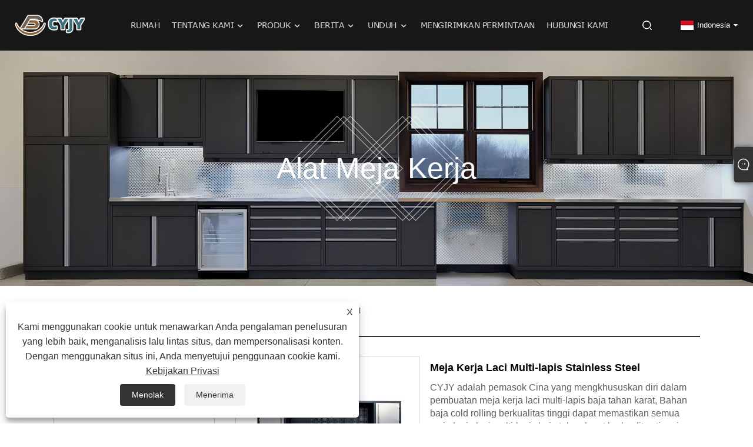

--- FILE ---
content_type: text/html; charset=utf-8
request_url: https://id.chrecary.com/stainless-steel-multi-layer-drawer-workbench.html
body_size: 12295
content:

<!DOCTYPE html>
<html xmlns="https://www.w3.org/1999/xhtml" lang="id">
<head>
    <meta http-equiv="Content-Type" content="text/html; charset=utf-8">
    <meta name="viewport" content="width=device-width, initial-scale=1, minimum-scale=1, maximum-scale=1">
    
<title>Pemasok Meja Kerja Laci Multi-lapis Stainless Steel Cina, Produsen - Harga Pabrik Langsung - CYJY</title>
<meta name="keywords" content="Meja Kerja Laci Multi-lapis Stainless Steel, Cina, Produsen, Pemasok, Pabrik, Disesuaikan, Terbaru, Berkualitas" />
<meta name="description" content="Sebagai produsen dan pemasok Meja Kerja Laci Multi-lapis Stainless Steel China profesional, Kami mendukung layanan yang disesuaikan. Selamat datang untuk membeli meja kerja laci multi-lapis stainless steel terbaru dan berkualitas tinggi dari pabrik kami." />
<link rel="shortcut icon" href="/upload/7166/20230616094604365563.ico" type="image/x-icon" />
<!-- Google tag (gtag.js) -->
<script async src="https://www.googletagmanager.com/gtag/js?id=G-ED1RNRPCPY"></script>
<script>
  window.dataLayer = window.dataLayer || [];
  function gtag(){dataLayer.push(arguments);}
  gtag('js', new Date());
gtag('config', 'AW-11265402527');
  gtag('config', 'G-ED1RNRPCPY');
</script>
<link rel="dns-prefetch" href="https://style.trade-cloud.com.cn" />
<link rel="dns-prefetch" href="https://i.trade-cloud.com.cn" />
    <meta name="robots" content="index,follow">
    <meta name="distribution" content="Global" />
    <meta name="googlebot" content="all" />
    <meta property="og:type" content="product" />
    <meta property="og:site_name" content="Qingdao Chrecary Perdagangan Internasional Co, Ltd.">
    <meta property="og:image" content="https://id.chrecary.com/upload/7166/stainless-steel-multi-layer-drawer-workbench_24496.jpg" />
    <meta property="og:url" content="https://id.chrecary.com/stainless-steel-multi-layer-drawer-workbench.html" />
    <meta property="og:title" content="Meja Kerja Laci Multi-lapis Stainless Steel" />
    <meta property="og:description" content="Sebagai produsen dan pemasok Meja Kerja Laci Multi-lapis Stainless Steel China profesional, Kami mendukung layanan yang disesuaikan. Selamat datang untuk membeli meja kerja laci multi-lapis stainless steel terbaru dan berkualitas tinggi dari pabrik kami." />
    
    <link href="https://id.chrecary.com/stainless-steel-multi-layer-drawer-workbench.html" rel="canonical" />
    <link type="text/css" rel="stylesheet" href="/css/owl.carousel.min.css" />
    <link type="text/css" rel="stylesheet" href="/css/owl.theme.default.min.css" />
    <script type="application/ld+json">[
  {
    "@context": "https://schema.org/",
    "@type": "BreadcrumbList",
    "ItemListElement": [
      {
        "@type": "ListItem",
        "Name": "Rumah",
        "Position": 1,
        "Item": "https://id.chrecary.com/"
      },
      {
        "@type": "ListItem",
        "Name": "Produk",
        "Position": 2,
        "Item": "https://id.chrecary.com/products.html"
      },
      {
        "@type": "ListItem",
        "Name": "Alat Meja Kerja",
        "Position": 3,
        "Item": "https://id.chrecary.com/tool-workbench"
      },
      {
        "@type": "ListItem",
        "Name": "Meja Kerja Laci Multi-lapis Stainless Steel",
        "Position": 4,
        "Item": "https://id.chrecary.com/stainless-steel-multi-layer-drawer-workbench.html"
      }
    ]
  },
  {
    "@context": "http://schema.org",
    "@type": "Product",
    "@id": "https://id.chrecary.com/stainless-steel-multi-layer-drawer-workbench.html",
    "Name": "Meja Kerja Laci Multi-lapis Stainless Steel",
    "Image": [
      "https://id.chrecary.com/upload/7166/40-drawer-heavy-duty-workbench-china-1--1338252.jpg",
      "https://id.chrecary.com/upload/7166/40-drawer-heavy-duty-workbench-1--2762135.jpg",
      "https://id.chrecary.com/upload/7166/1684587102440-1--3311950.jpg",
      "https://id.chrecary.com/upload/7166/china-40-drawer-heavy-duty-workbench-1--4465710.jpg"
    ],
    "Description": "Sebagai produsen dan pemasok Meja Kerja Laci Multi-lapis Stainless Steel China profesional, Kami mendukung layanan yang disesuaikan. Selamat datang untuk membeli meja kerja laci multi-lapis stainless steel terbaru dan berkualitas tinggi dari pabrik kami.",
    "Offers": {
      "@type": "AggregateOffer",
      "OfferCount": 1,
      "PriceCurrency": "USD",
      "LowPrice": 0.0,
      "HighPrice": 0.0,
      "Price": 0.0
    }
  }
]</script>
    <link rel="alternate" hreflang="en"  href="https://www.chrecary.com/stainless-steel-multi-layer-drawer-workbench.html"/>
<link rel="alternate" hreflang="es"  href="https://es.chrecary.com/stainless-steel-multi-layer-drawer-workbench.html"/>
<link rel="alternate" hreflang="pt"  href="https://pt.chrecary.com/stainless-steel-multi-layer-drawer-workbench.html"/>
<link rel="alternate" hreflang="ru"  href="https://ru.chrecary.com/stainless-steel-multi-layer-drawer-workbench.html"/>
<link rel="alternate" hreflang="fr"  href="https://fr.chrecary.com/stainless-steel-multi-layer-drawer-workbench.html"/>
<link rel="alternate" hreflang="ja"  href="https://ja.chrecary.com/stainless-steel-multi-layer-drawer-workbench.html"/>
<link rel="alternate" hreflang="de"  href="https://de.chrecary.com/stainless-steel-multi-layer-drawer-workbench.html"/>
<link rel="alternate" hreflang="vi"  href="https://vi.chrecary.com/stainless-steel-multi-layer-drawer-workbench.html"/>
<link rel="alternate" hreflang="it"  href="https://it.chrecary.com/stainless-steel-multi-layer-drawer-workbench.html"/>
<link rel="alternate" hreflang="nl"  href="https://nl.chrecary.com/stainless-steel-multi-layer-drawer-workbench.html"/>
<link rel="alternate" hreflang="th"  href="https://th.chrecary.com/stainless-steel-multi-layer-drawer-workbench.html"/>
<link rel="alternate" hreflang="pl"  href="https://pl.chrecary.com/stainless-steel-multi-layer-drawer-workbench.html"/>
<link rel="alternate" hreflang="ko"  href="https://ko.chrecary.com/stainless-steel-multi-layer-drawer-workbench.html"/>
<link rel="alternate" hreflang="sv"  href="https://sv.chrecary.com/stainless-steel-multi-layer-drawer-workbench.html"/>
<link rel="alternate" hreflang="hu"  href="https://hu.chrecary.com/stainless-steel-multi-layer-drawer-workbench.html"/>
<link rel="alternate" hreflang="ms"  href="https://ms.chrecary.com/stainless-steel-multi-layer-drawer-workbench.html"/>
<link rel="alternate" hreflang="bn"  href="https://bn.chrecary.com/stainless-steel-multi-layer-drawer-workbench.html"/>
<link rel="alternate" hreflang="da"  href="https://da.chrecary.com/stainless-steel-multi-layer-drawer-workbench.html"/>
<link rel="alternate" hreflang="fi"  href="https://fi.chrecary.com/stainless-steel-multi-layer-drawer-workbench.html"/>
<link rel="alternate" hreflang="hi"  href="https://hi.chrecary.com/stainless-steel-multi-layer-drawer-workbench.html"/>
<link rel="alternate" hreflang="tl"  href="https://tl.chrecary.com/stainless-steel-multi-layer-drawer-workbench.html"/>
<link rel="alternate" hreflang="tr"  href="https://tr.chrecary.com/stainless-steel-multi-layer-drawer-workbench.html"/>
<link rel="alternate" hreflang="ga"  href="https://ga.chrecary.com/stainless-steel-multi-layer-drawer-workbench.html"/>
<link rel="alternate" hreflang="ar"  href="https://ar.chrecary.com/stainless-steel-multi-layer-drawer-workbench.html"/>
<link rel="alternate" hreflang="id"  href="https://id.chrecary.com/stainless-steel-multi-layer-drawer-workbench.html"/>
<link rel="alternate" hreflang="no"  href="https://no.chrecary.com/stainless-steel-multi-layer-drawer-workbench.html"/>
<link rel="alternate" hreflang="ur"  href="https://ur.chrecary.com/stainless-steel-multi-layer-drawer-workbench.html"/>
<link rel="alternate" hreflang="cs"  href="https://cs.chrecary.com/stainless-steel-multi-layer-drawer-workbench.html"/>
<link rel="alternate" hreflang="el"  href="https://el.chrecary.com/stainless-steel-multi-layer-drawer-workbench.html"/>
<link rel="alternate" hreflang="uk"  href="https://uk.chrecary.com/stainless-steel-multi-layer-drawer-workbench.html"/>
<link rel="alternate" hreflang="jv"  href="https://jw.chrecary.com/stainless-steel-multi-layer-drawer-workbench.html"/>
<link rel="alternate" hreflang="fa"  href="https://fa.chrecary.com/stainless-steel-multi-layer-drawer-workbench.html"/>
<link rel="alternate" hreflang="ta"  href="https://ta.chrecary.com/stainless-steel-multi-layer-drawer-workbench.html"/>
<link rel="alternate" hreflang="te"  href="https://te.chrecary.com/stainless-steel-multi-layer-drawer-workbench.html"/>
<link rel="alternate" hreflang="ne"  href="https://ne.chrecary.com/stainless-steel-multi-layer-drawer-workbench.html"/>
<link rel="alternate" hreflang="my"  href="https://my.chrecary.com/stainless-steel-multi-layer-drawer-workbench.html"/>
<link rel="alternate" hreflang="bg"  href="https://bg.chrecary.com/stainless-steel-multi-layer-drawer-workbench.html"/>
<link rel="alternate" hreflang="lo"  href="https://lo.chrecary.com/stainless-steel-multi-layer-drawer-workbench.html"/>
<link rel="alternate" hreflang="la"  href="https://la.chrecary.com/stainless-steel-multi-layer-drawer-workbench.html"/>
<link rel="alternate" hreflang="kk"  href="https://kk.chrecary.com/stainless-steel-multi-layer-drawer-workbench.html"/>
<link rel="alternate" hreflang="eu"  href="https://eu.chrecary.com/stainless-steel-multi-layer-drawer-workbench.html"/>
<link rel="alternate" hreflang="az"  href="https://az.chrecary.com/stainless-steel-multi-layer-drawer-workbench.html"/>
<link rel="alternate" hreflang="sk"  href="https://sk.chrecary.com/stainless-steel-multi-layer-drawer-workbench.html"/>
<link rel="alternate" hreflang="mk"  href="https://mk.chrecary.com/stainless-steel-multi-layer-drawer-workbench.html"/>
<link rel="alternate" hreflang="lt"  href="https://lt.chrecary.com/stainless-steel-multi-layer-drawer-workbench.html"/>
<link rel="alternate" hreflang="et"  href="https://et.chrecary.com/stainless-steel-multi-layer-drawer-workbench.html"/>
<link rel="alternate" hreflang="ro"  href="https://ro.chrecary.com/stainless-steel-multi-layer-drawer-workbench.html"/>
<link rel="alternate" hreflang="sl"  href="https://sl.chrecary.com/stainless-steel-multi-layer-drawer-workbench.html"/>
<link rel="alternate" hreflang="mr"  href="https://mr.chrecary.com/stainless-steel-multi-layer-drawer-workbench.html"/>
<link rel="alternate" hreflang="sr"  href="https://sr.chrecary.com/stainless-steel-multi-layer-drawer-workbench.html"/>
<link rel="alternate" hreflang="x-default" href="https://www.chrecary.com/stainless-steel-multi-layer-drawer-workbench.html"/>

    
<link rel="stylesheet" id="css" type="text/css" href="https://style.trade-cloud.com.cn/Template/207/default/css/style.css">
<link rel="stylesheet" type="text/css" href="https://style.trade-cloud.com.cn/Template/207/fonts/iconfont.css">
<link rel="stylesheet" type="text/css" href="https://style.trade-cloud.com.cn/Template/207/default/css/font-awesome.min.css">
    
<link rel="stylesheet" type="text/css" href="https://style.trade-cloud.com.cn/Template/207/default/css/im.css">
<link rel="stylesheet" type="text/css" href="https://style.trade-cloud.com.cn/Template/207/css/links.css">
<link rel="stylesheet" type="text/css" href="https://style.trade-cloud.com.cn/Template/207/css/mobile.css">
<link rel="stylesheet" type="text/css" href="https://style.trade-cloud.com.cn/Template/207/css/language.css">

    <link type="text/css" rel="stylesheet" href="https://style.trade-cloud.com.cn/Template/207/default/css/product.css" />
    <link rel="stylesheet" type="text/css" href="https://style.trade-cloud.com.cn/Template/207/default/css/product_mobile.css">
    <link rel="stylesheet" type="text/css" href="/css/poorder.css">
    <link rel="stylesheet" type="text/css" href="/css/jm.css">
    <link href="/css/Z-main.css?t=V1" rel="stylesheet">
    <link href="/css/Z-style.css?t=V1" rel="stylesheet">
    <link href="/css/Z-theme.css?t=V1" rel="stylesheet">
    <script src="https://style.trade-cloud.com.cn/Template/207/js/jquery.min.js"></script>

    <script type="text/javascript" src="https://style.trade-cloud.com.cn/Template/207/js/Z-common1.js"></script>
    <script type="text/javascript" src="https://style.trade-cloud.com.cn/Template/207/js/Z-owl.carousel.js"></script>
    <script type="text/javascript" src="https://style.trade-cloud.com.cn/Template/207/js/cloud-zoom.1.0.3.js"></script>
    <script type="text/javascript" src="/js/book.js?v=0.04"></script>
    <link type="text/css" rel="stylesheet" href="/css/inside.css" />
</head>
<body>
    <div class="container">
        
<header class="web_head index_web_head">
    <div class="header_layout">
        <figure class="logo">
            <a href="/" title="Qingdao Chrecary Perdagangan Internasional Co, Ltd.">
                <img src="/upload/7166/20230620163444935162.png" alt="Qingdao Chrecary Perdagangan Internasional Co, Ltd."></a>
        </figure>
        <nav class="nav_wrap">
            <ul class="head_nav">
                <li><a href="/" title="Rumah"><em>Rumah</em></a></li><li><a href="/about.html" title="Tentang kami"><em>Tentang kami</em></a><ul><li><a title="Profil Perusahaan" href="/about.html"><em>Profil Perusahaan</em></a></li><li><a title="Pabrik Kabinet Perkakas" href="/about-372558.html"><em>Pabrik Kabinet Perkakas</em></a></li><li><a title="Kasus Pelanggan" href="/about-373096.html"><em>Kasus Pelanggan</em></a></li><li><a title="Showroom Lemari Perkakas" href="/about-373097.html"><em>Showroom Lemari Perkakas</em></a></li><li><a title="Sertifikat" href="/about-373098.html"><em>Sertifikat</em></a></li><li><a title="Pasar Produksi" href="/about-373099.html"><em>Pasar Produksi</em></a></li><li><a title="Tim kita" href="/about-373100.html"><em>Tim kita</em></a></li><li><a title="Sejarah kita" href="/about-373101.html"><em>Sejarah kita</em></a></li><li><a title="Profil CEO" href="/about-373102.html"><em>Profil CEO</em></a></li></ul></li><li><a href="/products.html" title="Produk"><em>Produk</em></a><ul><li><a title="Kabinet Garasi Logam" href="/metal-garage-cabinet"><em>Kabinet Garasi Logam</em></a></li><li><a title="Kabinet Garasi" href="/garage-cabinet"><em>Kabinet Garasi</em></a><ul><li><a title="Lemari Garasi Alat" href="/tool-garage-cabinet"><em>Lemari Garasi Alat</em></a></li><li><a title="Lemari Garasi Bergulir" href="/rolling-garage-cabinets"><em>Lemari Garasi Bergulir</em></a></li><li><a title="Set Kabinet Garasi" href="/garage-cabinet-set"><em>Set Kabinet Garasi</em></a></li><li><a title="Kombinasi Kabinet Garasi" href="/garage-cabinet-combination"><em>Kombinasi Kabinet Garasi</em></a></li></ul></li><li><a title="Kabinet Perkakas" href="/tool-cabinet"><em>Kabinet Perkakas</em></a><ul><li><a title="Kabinet Alat Logam" href="/metal-tool-cabinet"><em>Kabinet Alat Logam</em></a></li><li><a title="Kabinet Alat Bergulir" href="/rolling-tool-cabinet"><em>Kabinet Alat Bergulir</em></a></li><li><a title="Kabinet Perkakas 72 Inci" href="/72-inch-tool-cabinet"><em>Kabinet Perkakas 72 Inci</em></a></li><li><a title="Kabinet Alat Berat" href="/heavy-tool-cabinet"><em>Kabinet Alat Berat</em></a></li><li><a title="Kabinet Alat Baja Tahan Karat" href="/stainless-steel-tool-cabinet"><em>Kabinet Alat Baja Tahan Karat</em></a></li><li><a title="Lemari Alat Laci" href="/drawer-tool-cabinet"><em>Lemari Alat Laci</em></a></li></ul></li><li><a title="Alat Meja Kerja" href="/tool-workbench"><em>Alat Meja Kerja</em></a></li><li><a title="Sistem Penyimpanan Garasi" href="/garage-storage-system"><em>Sistem Penyimpanan Garasi</em></a></li><li><a title="Peti Alat" href="/tool-chest"><em>Peti Alat</em></a><ul><li><a title="Peti Alat Bergulir" href="/rolling-tool-chest"><em>Peti Alat Bergulir</em></a></li><li><a title="Peti Alat Logam" href="/metal-tool-chest"><em>Peti Alat Logam</em></a></li></ul></li><li><a title="Aksesori Peti Alat" href="/tool-chest-accessories"><em>Aksesori Peti Alat</em></a></li><li><a title="Kamar kapsul" href="/capsule-room"><em>Kamar kapsul</em></a></li><li><a title="Rumah kontainer" href="/container-house"><em>Rumah kontainer</em></a></li><li><a title="Forklift Tangan Kecil" href="/small-hand-forklift"><em>Forklift Tangan Kecil</em></a></li><li><a title="Catok bangku" href="/bench-vise"><em>Catok bangku</em></a></li></ul></li><li><a href="/news.html" title="Berita"><em>Berita</em></a><ul><li><a title="berita industri" href="/news-17.html"><em>berita industri</em></a></li><li><a title="berita perusahaan" href="/news-18.html"><em>berita perusahaan</em></a></li></ul></li><li><a href="/download.html" title="Unduh"><em>Unduh</em></a><ul><li><a title="Katalog" href="/download-762.html"><em>Katalog</em></a></li></ul></li><li><a href="/message.html" title="mengirimkan permintaan"><em>mengirimkan permintaan</em></a></li><li><a href="/contact.html" title="Hubungi kami"><em>Hubungi kami</em></a></li>
            </ul>
            <b id="btn-search" class="btn--search"></b>
        </nav>
        <!--change-language-->
        <div class="change-language ensemble">
            <div class="change-language-title medium-title">
                <div class="language-flag language-flag-id"><a title="Indonesia" href="javascript:;"><b class="country-flag"></b><span>Indonesia</span> </a></div>
            </div>
            <div class="change-language-cont sub-content"></div>
        </div>
        <ul class="prisna-wp-translate-seo" id="prisna-translator-seo">
            <li class="language-flag language-flag-en"><a title="English" href="https://www.chrecary.com"><b class="country-flag"></b><span>English</span></a></li><li class="language-flag language-flag-es"><a title="Español" href="//es.chrecary.com"><b class="country-flag"></b><span>Español</span></a></li><li class="language-flag language-flag-pt"><a title="Português" href="//pt.chrecary.com"><b class="country-flag"></b><span>Português</span></a></li><li class="language-flag language-flag-ru"><a title="русский" href="//ru.chrecary.com"><b class="country-flag"></b><span>русский</span></a></li><li class="language-flag language-flag-fr"><a title="Français" href="//fr.chrecary.com"><b class="country-flag"></b><span>Français</span></a></li><li class="language-flag language-flag-ja"><a title="日本語" href="//ja.chrecary.com"><b class="country-flag"></b><span>日本語</span></a></li><li class="language-flag language-flag-de"><a title="Deutsch" href="//de.chrecary.com"><b class="country-flag"></b><span>Deutsch</span></a></li><li class="language-flag language-flag-vi"><a title="tiếng Việt" href="//vi.chrecary.com"><b class="country-flag"></b><span>tiếng Việt</span></a></li><li class="language-flag language-flag-it"><a title="Italiano" href="//it.chrecary.com"><b class="country-flag"></b><span>Italiano</span></a></li><li class="language-flag language-flag-nl"><a title="Nederlands" href="//nl.chrecary.com"><b class="country-flag"></b><span>Nederlands</span></a></li><li class="language-flag language-flag-th"><a title="ภาษาไทย" href="//th.chrecary.com"><b class="country-flag"></b><span>ภาษาไทย</span></a></li><li class="language-flag language-flag-pl"><a title="Polski" href="//pl.chrecary.com"><b class="country-flag"></b><span>Polski</span></a></li><li class="language-flag language-flag-ko"><a title="한국어" href="//ko.chrecary.com"><b class="country-flag"></b><span>한국어</span></a></li><li class="language-flag language-flag-sv"><a title="Svenska" href="//sv.chrecary.com"><b class="country-flag"></b><span>Svenska</span></a></li><li class="language-flag language-flag-hu"><a title="magyar" href="//hu.chrecary.com"><b class="country-flag"></b><span>magyar</span></a></li><li class="language-flag language-flag-ms"><a title="Malay" href="//ms.chrecary.com"><b class="country-flag"></b><span>Malay</span></a></li><li class="language-flag language-flag-bn"><a title="বাংলা ভাষার" href="//bn.chrecary.com"><b class="country-flag"></b><span>বাংলা ভাষার</span></a></li><li class="language-flag language-flag-da"><a title="Dansk" href="//da.chrecary.com"><b class="country-flag"></b><span>Dansk</span></a></li><li class="language-flag language-flag-fi"><a title="Suomi" href="//fi.chrecary.com"><b class="country-flag"></b><span>Suomi</span></a></li><li class="language-flag language-flag-hi"><a title="हिन्दी" href="//hi.chrecary.com"><b class="country-flag"></b><span>हिन्दी</span></a></li><li class="language-flag language-flag-tl"><a title="Pilipino" href="//tl.chrecary.com"><b class="country-flag"></b><span>Pilipino</span></a></li><li class="language-flag language-flag-tr"><a title="Türkçe" href="//tr.chrecary.com"><b class="country-flag"></b><span>Türkçe</span></a></li><li class="language-flag language-flag-ga"><a title="Gaeilge" href="//ga.chrecary.com"><b class="country-flag"></b><span>Gaeilge</span></a></li><li class="language-flag language-flag-ar"><a title="العربية" href="//ar.chrecary.com"><b class="country-flag"></b><span>العربية</span></a></li><li class="language-flag language-flag-id"><a title="Indonesia" href="//id.chrecary.com"><b class="country-flag"></b><span>Indonesia</span></a></li><li class="language-flag language-flag-no"><a title="Norsk‎" href="//no.chrecary.com"><b class="country-flag"></b><span>Norsk‎</span></a></li><li class="language-flag language-flag-ur"><a title="تمل" href="//ur.chrecary.com"><b class="country-flag"></b><span>تمل</span></a></li><li class="language-flag language-flag-cs"><a title="český" href="//cs.chrecary.com"><b class="country-flag"></b><span>český</span></a></li><li class="language-flag language-flag-el"><a title="ελληνικά" href="//el.chrecary.com"><b class="country-flag"></b><span>ελληνικά</span></a></li><li class="language-flag language-flag-uk"><a title="український" href="//uk.chrecary.com"><b class="country-flag"></b><span>український</span></a></li><li class="language-flag language-flag-jw"><a title="Javanese" href="//jw.chrecary.com"><b class="country-flag"></b><span>Javanese</span></a></li><li class="language-flag language-flag-fa"><a title="فارسی" href="//fa.chrecary.com"><b class="country-flag"></b><span>فارسی</span></a></li><li class="language-flag language-flag-ta"><a title="தமிழ்" href="//ta.chrecary.com"><b class="country-flag"></b><span>தமிழ்</span></a></li><li class="language-flag language-flag-te"><a title="తెలుగు" href="//te.chrecary.com"><b class="country-flag"></b><span>తెలుగు</span></a></li><li class="language-flag language-flag-ne"><a title="नेपाली" href="//ne.chrecary.com"><b class="country-flag"></b><span>नेपाली</span></a></li><li class="language-flag language-flag-my"><a title="Burmese" href="//my.chrecary.com"><b class="country-flag"></b><span>Burmese</span></a></li><li class="language-flag language-flag-bg"><a title="български" href="//bg.chrecary.com"><b class="country-flag"></b><span>български</span></a></li><li class="language-flag language-flag-lo"><a title="ລາວ" href="//lo.chrecary.com"><b class="country-flag"></b><span>ລາວ</span></a></li><li class="language-flag language-flag-la"><a title="Latine" href="//la.chrecary.com"><b class="country-flag"></b><span>Latine</span></a></li><li class="language-flag language-flag-kk"><a title="Қазақша" href="//kk.chrecary.com"><b class="country-flag"></b><span>Қазақша</span></a></li><li class="language-flag language-flag-eu"><a title="Euskal" href="//eu.chrecary.com"><b class="country-flag"></b><span>Euskal</span></a></li><li class="language-flag language-flag-az"><a title="Azərbaycan" href="//az.chrecary.com"><b class="country-flag"></b><span>Azərbaycan</span></a></li><li class="language-flag language-flag-sk"><a title="Slovenský jazyk" href="//sk.chrecary.com"><b class="country-flag"></b><span>Slovenský jazyk</span></a></li><li class="language-flag language-flag-mk"><a title="Македонски" href="//mk.chrecary.com"><b class="country-flag"></b><span>Македонски</span></a></li><li class="language-flag language-flag-lt"><a title="Lietuvos" href="//lt.chrecary.com"><b class="country-flag"></b><span>Lietuvos</span></a></li><li class="language-flag language-flag-et"><a title="Eesti Keel" href="//et.chrecary.com"><b class="country-flag"></b><span>Eesti Keel</span></a></li><li class="language-flag language-flag-ro"><a title="Română" href="//ro.chrecary.com"><b class="country-flag"></b><span>Română</span></a></li><li class="language-flag language-flag-sl"><a title="Slovenski" href="//sl.chrecary.com"><b class="country-flag"></b><span>Slovenski</span></a></li><li class="language-flag language-flag-mr"><a title="मराठी" href="//mr.chrecary.com"><b class="country-flag"></b><span>मराठी</span></a></li><li class="language-flag language-flag-sr"><a title="Srpski језик" href="//sr.chrecary.com"><b class="country-flag"></b><span>Srpski језик</span></a></li>
        </ul>
        <!--change-language-->
    </div>
</header>

        <div class="banner page-banner" id="body">
            <div class="page-bannertxt">
                <style>
.page-bannertxt {
    transform: translateY(-50%);
    text-align: center;
    font-size: 50px;
    color: #fff;
}
@media screen and (max-width:768px) {
.page-bannertxt {
font-size: 20px;
}
}
</style>Alat Meja Kerja
            </div>
            <img src="/upload/7166/20230526134546833303.jpg" alt="Meja Kerja Laci Multi-lapis Stainless Steel" />
        </div>

        <div class="block">
            <div class="layout">
                <div class="layout-mobile">
                    <div class="position">
                        <span><a class="home" href="/"> <i class="icon-home">Rumah</i></a></span>
                        <span>></span>
                        <a href="/products.html">Produk</a>  > <a href="/tool-workbench">Alat Meja Kerja</a> > Meja Kerja Laci Multi-lapis Stainless Steel
                    </div>
                    <div class="product-left">
                        <form class="left-search" action="/products.html" method="get">
                            <input class="search-t" name="search" placeholder="Search" required />
                            <input class="search-b" type="submit" value="">
                        </form>
                        <div class="product-nav">
                            <div class="lefttitle">Produk</div>
                            <ul>
                                <li><a href="/metal-garage-cabinet">Kabinet Garasi Logam</a></li><li><a href="/garage-cabinet">Kabinet Garasi</a><span></span><ul><li><a href="/tool-garage-cabinet">Lemari Garasi Alat</a></li><li><a href="/rolling-garage-cabinets">Lemari Garasi Bergulir</a></li><li><a href="/garage-cabinet-set">Set Kabinet Garasi</a></li><li><a href="/garage-cabinet-combination">Kombinasi Kabinet Garasi</a></li></ul></li><li><a href="/tool-cabinet">Kabinet Perkakas</a><span></span><ul><li><a href="/metal-tool-cabinet">Kabinet Alat Logam</a></li><li><a href="/rolling-tool-cabinet">Kabinet Alat Bergulir</a></li><li><a href="/72-inch-tool-cabinet">Kabinet Perkakas 72 Inci</a></li><li><a href="/heavy-tool-cabinet">Kabinet Alat Berat</a></li><li><a href="/stainless-steel-tool-cabinet">Kabinet Alat Baja Tahan Karat</a></li><li><a href="/drawer-tool-cabinet">Lemari Alat Laci</a></li></ul></li><li><a href="/tool-workbench">Alat Meja Kerja</a></li><li><a href="/garage-storage-system">Sistem Penyimpanan Garasi</a></li><li><a href="/tool-chest">Peti Alat</a><span></span><ul><li><a href="/rolling-tool-chest">Peti Alat Bergulir</a></li><li><a href="/metal-tool-chest">Peti Alat Logam</a></li></ul></li><li><a href="/tool-chest-accessories">Aksesori Peti Alat</a></li><li><a href="/capsule-room">Kamar kapsul</a></li><li><a href="/container-house">Rumah kontainer</a></li><li><a href="/small-hand-forklift">Forklift Tangan Kecil</a></li><li><a href="/bench-vise">Catok bangku</a></li>
                            </ul>
                        </div>
                        
<div class="product-list">
    <div class="lefttitle">produk baru</div>
    <ul>
        
        <li><a class="btn" href="/products.html"><span>Semua produk baru</span></a></li>
    </ul>
</div>

                    </div>
                    <style type="text/css"></style>
                    <div class="product-right">
                        <div class="shown_products_a">
                            <div class="shown_products_a_left" style="border: none;">
                                <section>



                                    <section class="product-intro"  style="">
                                        <div class="product-view">
                                            <div class="product-image">
                                                <a class="cloud-zoom" id="zoom1" data-zoom="adjustX:0, adjustY:0" href="/upload/7166/40-drawer-heavy-duty-workbench-china-1--1338252.jpg" title="Meja Kerja Laci Multi-lapis Stainless Steel" ><img src="/upload/7166/40-drawer-heavy-duty-workbench-china-1--1338252.jpg" itemprop="image" title="Meja Kerja Laci Multi-lapis Stainless Steel" alt="Meja Kerja Laci Multi-lapis Stainless Steel" style="width: 100%" /></a>
                                            </div>
                                            <div class="image-additional">
                                                <ul>
                                                    <li  class="current"><a class="cloud-zoom-gallery item" href="/upload/7166/40-drawer-heavy-duty-workbench-china-1--1338252.jpg"  title="Meja Kerja Laci Multi-lapis Stainless Steel" data-zoom="useZoom:zoom1, smallImage:/upload/7166/40-drawer-heavy-duty-workbench-china-1--1338252.jpg"><img src="/upload/7166/40-drawer-heavy-duty-workbench-china-1--1338252.jpg" alt="Meja Kerja Laci Multi-lapis Stainless Steel" /><img src="/upload/7166/40-drawer-heavy-duty-workbench-china-1--1338252.jpg" alt="Meja Kerja Laci Multi-lapis Stainless Steel" class="popup"  title="Meja Kerja Laci Multi-lapis Stainless Steel" /></a></li><li ><a class="cloud-zoom-gallery item" href="/upload/7166/40-drawer-heavy-duty-workbench-1--2762135.jpg"  title="Meja Kerja Laci Multi-lapis Stainless Steel" data-zoom="useZoom:zoom1, smallImage:/upload/7166/40-drawer-heavy-duty-workbench-1--2762135.jpg"><img src="/upload/7166/40-drawer-heavy-duty-workbench-1--2762135.jpg" alt="Meja Kerja Laci Multi-lapis Stainless Steel" /><img src="/upload/7166/40-drawer-heavy-duty-workbench-1--2762135.jpg" alt="Meja Kerja Laci Multi-lapis Stainless Steel" class="popup"  title="Meja Kerja Laci Multi-lapis Stainless Steel" /></a></li><li ><a class="cloud-zoom-gallery item" href="/upload/7166/1684587102440-1--3311950.jpg"  title="Meja Kerja Laci Multi-lapis Stainless Steel" data-zoom="useZoom:zoom1, smallImage:/upload/7166/1684587102440-1--3311950.jpg"><img src="/upload/7166/1684587102440-1--3311950.jpg" alt="Meja Kerja Laci Multi-lapis Stainless Steel" /><img src="/upload/7166/1684587102440-1--3311950.jpg" alt="Meja Kerja Laci Multi-lapis Stainless Steel" class="popup"  title="Meja Kerja Laci Multi-lapis Stainless Steel" /></a></li><li ><a class="cloud-zoom-gallery item" href="/upload/7166/china-40-drawer-heavy-duty-workbench-1--4465710.jpg"  title="Meja Kerja Laci Multi-lapis Stainless Steel" data-zoom="useZoom:zoom1, smallImage:/upload/7166/china-40-drawer-heavy-duty-workbench-1--4465710.jpg"><img src="/upload/7166/china-40-drawer-heavy-duty-workbench-1--4465710.jpg" alt="Meja Kerja Laci Multi-lapis Stainless Steel" /><img src="/upload/7166/china-40-drawer-heavy-duty-workbench-1--4465710.jpg" alt="Meja Kerja Laci Multi-lapis Stainless Steel" class="popup"  title="Meja Kerja Laci Multi-lapis Stainless Steel" /></a></li>
                                                </ul>
                                            </div>
                                        </div>
                                        <script>nico_cloud_zoom();</script>
                                    </section>

                                    





                                </section>  
                            </div>
                            <div class="shown_products_a_right">
                                <h1>Meja Kerja Laci Multi-lapis Stainless Steel</h1>
                                
                                
                                <p>CYJY adalah pemasok Cina yang mengkhususkan diri dalam pembuatan meja kerja laci multi-lapis baja tahan karat, Bahan baja cold rolling berkualitas tinggi dapat memastikan semua meja kerja laci multi-lapis baja tahan karat berkualitas tinggi. Setiap laci dapat memuat 60-80kg.</p><h4><a href="#send">mengirimkan permintaan</a>&nbsp;&nbsp;&nbsp;&nbsp;<a href="/upload/7166/stainless-steel-multi-layer-drawer-workbench_104400.pdf" target="_blank">Unduh PDF </a></h4>
                                

                                <div class="Ylink">
                                    <ul>
                                        
                                    </ul>
                                </div>
                                <div style="height: 20px; overflow: hidden; float: left; width: 100%;"></div>
                                <div class="a2a_kit a2a_kit_size_32 a2a_default_style">
                                    <a class="a2a_dd" href="https://www.addtoany.com/share"></a>
                                    <a class="a2a_button_facebook"></a>
                                    <a class="a2a_button_twitter"></a>
                                    <a class="a2a_button_pinterest"></a>
                                    <a class="a2a_button_linkedin"></a>
                                </div>
                                <script async src="https://static.addtoany.com/menu/page.js"></script>
                            </div>
                        </div>
                        <div class="shown_products_b">
                            <div class="shown_products_b_a">
                                <div class="op">
                                    <div class="descr">Deskripsi Produk</div>
                                </div>
                                <div class="opt">
                                    <div id="Descrip">
                                        <div>
	<h3>Meja kerja laci multi-lapis baja tahan karat</h3>
	<p>Meja kerja laci multi-lapis baja tahan karat berkualitas tinggi yang diproduksi oleh<span style="text-wrap:wrap;">CYJY</span>dijual di seluruh dunia. Meja kerja laci multi-lapis baja tahan karat adalah meja kerja yang sangat tahan lama dengan laci yang luas, sehingga ideal untuk perakitan dan penyimpanan perkakas dan suku cadang. Bahan keseluruhan bangku perkakas laci adalah pelat baja canai dingin, laci adalah pelat baja galvanis, dan meja terbuat dari baja tahan karat 304. Bangku alat laci memiliki ukuran yang fleksibel dan dapat disesuaikan untuk memenuhi kebutuhan spesifik pengguna. . Bangku perkakas dilengkapi kait dan penahan perkakas yang dirancang khusus untuk penyimpanan perkakas yang mudah digunakan. Meja kerja laci multi-lapis baja tahan karat dilengkapi dengan roda perkakas besar untuk memastikan meja kerja mudah dipindahkan dari satu tempat ke tempat lain. Bangku ini sering kali dijual dengan harga premium, namun karena daya tahan dan keserbagunaannya yang tinggi, bangku ini merupakan solusi ideal untuk kotak peralatan dan penataan ruang kerja.</p>
	<p>
		<br />
	</p>
</div>
<div>
	<p>Meja kerja laci multi-lapis baja tahan karat dengan roda dan kunci agar mudah dipindahkan dan aman. Permukaan akhir dilapisi bubuk yang baik untuk tahan air dan anti korosi di lingkungan yang tidak bersahabat.</p>
	<p>·bahan: baja canai dingin</p>
	<p>·Selesai: dilapisi bubuk</p>
	<p>·Pegangan: baja tahan karat</p>
	<p>·kunci</p>
	<p>·Permukaan laci: dilapisi bubuk tahan karat/warna</p>
	<p>· Kastor: kastor Pu 5 inci (opsional)</p>
	<p>
		<br />
	</p>
	<p>
		<img src="https://i.trade-cloud.com.cn/upload/7166/image/20230710/stainless-steel-multi-layer-drawer-workbench--1-_360562.jpg" alt="" /> 
	</p>
	<p>
		<br />
	</p>
</div>
<div>
	<h3>Spesifikasi meja kerja laci multi-lapis baja tahan karat</h3>
	<table border="1" width="100%" style="border-collapse:collapse;">
		<tbody>
			<tr>
				<td>Ukuran:</td>
				<td>2850x1900x700mm</td>
			</tr>
			<tr>
				<td>Ketebalan baja</td>
				<td>18 ukuran/1.2mm</td>
			</tr>
			<tr>
				<td>Kunci</td>
				<td>Kunci</td>
			</tr>
			<tr>
				<td>Warna</td>
				<td>HITAM/BIRU/MERAH/ABU-ABU/ORANGE</td>
			</tr>
			<tr>
				<td>Menangani</td>
				<td>Tahan karat</td>
			</tr>
			<tr>
				<td>Bahan:</td>
				<td>Baja canai dingin</td>
			</tr>
			<tr>
				<td>Atas</td>
				<td>Besi tahan karat</td>
			</tr>
			<tr>
				<td>Kastor</td>
				<td>6 buah kastor PU 5 inci (opsional)</td>
			</tr>
			<tr>
				<td>Komentar</td>
				<td>OEM & ODM tersedia</td>
			</tr>
			<tr>
				<td>Fungsi</td>
				<td>Penyimpanan untuk peralatan, file, perlengkapan rumah atau garasi</td>
			</tr>
			<tr>
				<td>Selesai</td>
				<td>Dilapisi oleh bubuk</td>
			</tr>
		</tbody>
	</table>
	<p>
		<img src="https://i.trade-cloud.com.cn/upload/7166/image/20230529/stainless-steel-multi-layer-drawer-workbench--2-_176965.jpg" alt="" /> 
	</p>
	<p>
		<br />
	</p>
</div>
<div>
	<h3>Fitur Produk Dan Aplikasi</h3>
	<p>·Struktur baja berdensitas tinggi, daya tahan yang kuat: Rangka meja kerja laci multi-lapis baja tahan karat ini biasanya terbuat dari baja berdensitas tinggi, yang memiliki stabilitas dan daya tahan lebih baik setelah beberapa kali perawatan.</p>
	<p>·Banyak laci, pencocokan fleksibel: 40 laci luas dapat beradaptasi dengan kebutuhan pengguna yang berbeda, dan dapat menyimpan peralatan dan suku cadang dengan berbagai spesifikasi.</p>
	<p>·Mudah digunakan dan dirakit: Komponen tabel memiliki struktur yang sederhana, mudah digunakan dan dirakit. Cukup ikuti petunjuk untuk menyelesaikan instalasi.</p>
	<p>·Aman dan stabil: Meja kerja dilengkapi dengan kaki yang dapat disesuaikan, yang dapat menjamin stabilitas dan keamanan meja kerja saat digunakan.</p>
	<p>·Desain manusiawi: Meja kerja laci multi-lapis baja tahan karat biasanya juga dilengkapi dengan berbagai desain manusiawi, seperti penandaan label, pengkodean digital, dll., untuk membantu pengguna menggunakan dan mengatur alat dan suku cadang dengan lebih baik.</p>
	<p>·Kapasitas besar: Meja kerja memiliki 40 laci dengan kapasitas penyimpanan yang sangat besar, sangat cocok untuk</p>
	<p>tempat di mana sejumlah besar peralatan dan suku cadang perlu disimpan.</p>
	<p>
		<br />
	</p>
</div>
<div>
	<h3>Detail Produk Meja kerja laci multi-lapis baja tahan karat</h3>
	<p>Meja kerja laci multi-lapis baja tahan karat biasanya digunakan pada saat-saat di mana sejumlah besar perkakas, suku cadang, atau barang lain perlu disimpan, seperti bengkel mobil, pabrik pembuatan mesin, gudang, dll. Meja kerja ini memiliki banyak ruang dan laci untuk membantu pengguna mengatur dan mengatur alat dan suku cadang dengan lebih baik untuk meningkatkan efisiensi kerja. Saat menggunakan meja kerja laci multilayer stainless steel, Anda perlu memperhatikan hal-hal berikut:</p>
	<p>·Pembersihan dan pemeliharaan rutin: Pembersihan dan pemeliharaan adalah kunci untuk menjaga meja kerja tetap beroperasi dalam waktu lama. Bersihkan meja kerja dan laci secara teratur dan pastikan roda serta jalur gesernya berfungsi dengan baik.</p>
	<p>·Atur ruang: Sebelum menggunakan meja kerja, semua perkakas dan bagian harus disortir dan ditempatkan di laci meja kerja yang berbeda. Hal ini untuk menghindari kebingungan dan membuang-buang waktu.</p>
	<p>·Perhatikan keselamatan: Saat menggunakan bangku alat laci, Anda perlu memperhatikan peraturan keselamatan, seperti memakai kacamata pengaman dan sarung tangan. Selain itu, hindari menempatkan terlalu banyak perkakas dan komponen di meja kerja, agar tidak menimbulkan risiko keselamatan yang tidak perlu.</p>
	<p>· Penggunaan rasional: Saat menggunakan meja kerja laci multi-lapis stainless steel, Anda perlu memperhatikan penggunaan ruang dan laci yang rasional untuk menghindari penggunaan yang berlebihan, yang akan menyebabkan meja kerja menjadi berantakan dan mempengaruhi efisiensi kerja.</p>
	<p>
		<img src="https://i.trade-cloud.com.cn/upload/7166/image/20230529/stainless-steel-multi-layer-drawer-workbench--3-_941559.jpg" alt="" /> 
	</p>
	<p>
		<br />
	</p>
</div>
<div>
	<h3>Pertanyaan Umum</h3>
	<p>
		<strong>T: Perawatan apa yang diperlukan?</strong> 
	</p>
	<p>A:<span style="text-wrap:wrap;">CYJY</span>meja kerja laci multi-lapis baja tahan karat dirancang agar mudah dirawat dan tahan pakai. Semua bahan dan perlengkapan dilengkapi dengan jaminan produk</p>
	<p>
		<br />
	</p>
	<p>
		<strong>T: Apakah Anda mengurus semua Rencana dan Parmit?</strong> 
	</p>
	<p>A: Ya, mulai dari rencana konsep, gambar kerja lengkap hingga hubungan dengan otoritas teritorial Anda untuk mendapatkan izin. tim kami yang berpengalaman dapat melakukan semuanya</p>
	<p>
		<br />
	</p>
	<p>
		<strong>Q: Apakah Anda membantu dengan desain dan warna?</strong> 
	</p>
	<p>J: Ya. tim desain kami akan meluangkan waktu bersama Anda untuk merencanakan produk agar terlihat dan terasa sesuai keinginan Anda. Dan pastikan Anda mendapatkan meja kerja laci multi-lapis baja tahan karat desain Anda sendiri.</p>
	<p>
		<br />
	</p>
</div><div class="productsTags"> Tag Panas: Meja Kerja Laci Multi-lapis Stainless Steel, Cina, Produsen, Pemasok, Pabrik, Disesuaikan, Terbaru, Berkualitas</div>
                                    </div>
                                </div>
                            </div>
                            <div class="shown_products_b_a" style="">
                                <div class="op">
                                    <div class="descr">Tag Produk</div>
                                </div>
                                <div class="opt" id="proabout">
                                    <h3><a href="/products/stainless-steel-drawer-garage-workbench.html" title="Meja Kerja Garasi Laci Stainless Steel">Meja Kerja Garasi Laci Stainless Steel</a></h3><h3><a href="/products/40-drawer-heavy-duty-workbench.html" title="40 Laci Meja Kerja Tugas Berat">40 Laci Meja Kerja Tugas Berat</a></h3>
                                </div>
                            </div>
                            <div class="shown_products_b_a">
                                <div class="op" style="">
                                    <div class="descr">Kategori Terkait</div>
                                </div>
                                <div class="opt" style="">
                                    <h3><a href="/metal-garage-cabinet" title="Kabinet Garasi Logam">Kabinet Garasi Logam</a></h3><h3><a href="/garage-cabinet" title="Kabinet Garasi">Kabinet Garasi</a></h3><h3><a href="/tool-cabinet" title="Kabinet Perkakas">Kabinet Perkakas</a></h3><h3><a href="/tool-workbench" title="Alat Meja Kerja">Alat Meja Kerja</a></h3><h3><a href="/garage-storage-system" title="Sistem Penyimpanan Garasi">Sistem Penyimpanan Garasi</a></h3><h3><a href="/tool-chest" title="Peti Alat">Peti Alat</a></h3><h3><a href="/tool-chest-accessories" title="Aksesori Peti Alat">Aksesori Peti Alat</a></h3><h3><a href="/capsule-room" title="Kamar kapsul">Kamar kapsul</a></h3><h3><a href="/container-house" title="Rumah kontainer">Rumah kontainer</a></h3><h3><a href="/small-hand-forklift" title="Forklift Tangan Kecil">Forklift Tangan Kecil</a></h3><h3><a href="/bench-vise" title="Catok bangku">Catok bangku</a></h3>
                                </div>
                                <div id="send" class="opt">
                                    <div class="op">
                                      <div class="descr">mengirimkan permintaan</div>
                                    </div>
                                    <div class="opt_pt">
                                        Jangan ragu untuk memberikan pertanyaan Anda dalam formulir di bawah ini. Kami akan membalas Anda dalam 24 jam.
                                    </div>
                                    <div id="form1">
                                        <div class="plane-body">
                                            <input name="category" id="category" value="72" type="hidden">
                                            <input name="dir" value="after-sale-support" type="hidden">
                                            <div class="form-group" id="form-group-6">
                                                <input class="form-control" id="title" name="subject" required placeholder="Subjek*" value="Meja Kerja Laci Multi-lapis Stainless Steel" maxlength="150" type="text">
                                            </div>
                                            <div class="form-group" id="form-group-6">
                                                <input class="form-control" id="Company" name="company" maxlength="150" required placeholder="Perusahaan" type="text">
                                            </div>
                                            <div class="form-group" id="form-group-6">
                                                <input class="form-control" id="Email" name="Email" maxlength="100" required placeholder="Surel*" type="email">
                                            </div>
                                            <div class="form-group" id="form-group-11">
                                                <input class="form-control" id="name" maxlength="45" name="name" required placeholder="Nama*" type="text">
                                            </div>
                                            <div class="form-group" id="form-group-12">
                                                <input class="form-control" id="tel" maxlength="45" name="tel" required placeholder="Telp / ada apa" type="text">
                                            </div>
                                            <div class="form-group" id="form-group-14">
                                                <textarea class="form-control" name="content" id="content" placeholder="Isi*"></textarea>
                                            </div>
                                            <div class="form-group col-l-1" style="position: relative; display:none;">
                                                <input class="form-control" type="text" id="code" name="code" value="1" maxlength="5" placeholder="*" />
                                                <img src="/VerifyCodeImg.aspx" id="codeimg" alt="Click Refresh verification code" title="Click Refresh verification code" onclick="ReGetVerifyCode('codeimg')" style="position: absolute; right: 0; top: 50%; margin: 0; transform: translate(-50%, -50%);" />
                                            </div>
                                            <div class="form-group" id="form-group-4">
                                                <input name="action" value="addmesy" type="hidden">
                                                <input value="kirim" name="cmdOk" class="btn btn-submit" onclick="validate11()" type="submit">
                                            </div>
                                        </div>
                                        <style>
                                            input::placeholder{
                                                color: #787878;
                                            }
                                        </style>
                                        <script>
                                            
                                            function validate11() {
                                                var strName, strTitle, strCompany, strTel, strEmail, strContent, strYzm;
                                                strName = $("#name").val();
                                                strTitle = $("#title").val();
                                                strCompany = $("#Company").val();
                                                strTel = $("#tel").val();
                                                strEmail = $("#Email").val();
                                                strContent = $("#content").val();
                                                strYzm = $("#code").val();

                                                if (strTitle == "") {
                                                    if (true) {
                                                        $("#title").focus();
                                                        return false;
                                                    }
                                                }
                                                if (strCompany == "") {
                                                    if (false) {
                                                        $("#Company").focus();
                                                        return false;
                                                    }
                                                }
                                                if (strEmail == "") {
                                                    if (true) {
                                                        $("#Email").focus();
                                                        return false;
                                                    }
                                                } else {
                                                    var myreg = /^[\w!#$%&'*+/=?^_`{|}~-]+(?:\.[\w!#$%&'*+/=?^_`{|}~-]+)*@(?:[\w](?:[\w-]*[\w])?\.)+[\w](?:[\w-]*[\w])?/;
                                                    if (!myreg.test(strEmail)) {
                                                        $("#Email").focus();
                                                        return false;
                                                    }
                                                }
                                                if (strName == "") {
                                                    if (true) {
                                                        $("#name").focus();
                                                        return false;
                                                    }
                                                }
                                                if (strTel == "") {
                                                    if (false) {
                                                        $("#tel").focus();
                                                        return false;
                                                    }
                                                }

                                                if (strContent == "") {
                                                    if (true) {
                                                        $("#content").focus();
                                                        return false;
                                                    }
                                                }

                                                if (strYzm == "") {
                                                    $("#code").focus();
                                                    return false;
                                                }

                                                SendBook_New(524, strName, strTitle, strCompany, strTel, strEmail, strContent, strYzm);
                                            }
                                        </script>
                                    </div>
                                </div>
                            </div>

                            <div class="shown_products_b_a" style="">
                                <div class="op">
                                    <div class="descr">Produk-produk terkait</div>
                                </div>
                                <div class="opt" id="AboutPro">
                                    <h3><a href="/drawer-tool-workbench.html" class="proli1" title="Meja Kerja Alat Laci"><img src="/upload/7166/drawer-tool-workbench_64091.jpg" alt="Meja Kerja Alat Laci" title="Meja Kerja Alat Laci" onerror="this.src='https://i.trade-cloud.com.cn/images/noimage.gif'" /></a><a href="/drawer-tool-workbench.html" class="proli2" title="Meja Kerja Alat Laci">Meja Kerja Alat Laci</a></h3><h3><a href="/20-drawer-heavy-duty-workbench.html" class="proli1" title="20 Laci Meja Kerja Tugas Berat"><img src="/upload/7166/20-drawer-heavy-duty-workbench_769817.jpg" alt="20 Laci Meja Kerja Tugas Berat" title="20 Laci Meja Kerja Tugas Berat" onerror="this.src='https://i.trade-cloud.com.cn/images/noimage.gif'" /></a><a href="/20-drawer-heavy-duty-workbench.html" class="proli2" title="20 Laci Meja Kerja Tugas Berat">20 Laci Meja Kerja Tugas Berat</a></h3><h3><a href="/heavy-duty-drawer-workbench.html" class="proli1" title="Meja Kerja Laci Tugas Berat"><img src="/upload/7166/heavy-duty-drawer-workbench_125456.jpg" alt="Meja Kerja Laci Tugas Berat" title="Meja Kerja Laci Tugas Berat" onerror="this.src='https://i.trade-cloud.com.cn/images/noimage.gif'" /></a><a href="/heavy-duty-drawer-workbench.html" class="proli2" title="Meja Kerja Laci Tugas Berat">Meja Kerja Laci Tugas Berat</a></h3><h3><a href="/30-drawers-workbench.html" class="proli1" title="Meja Kerja 30 Laci"><img src="/upload/7166/30-drawers-workbench_646257.jpg" alt="Meja Kerja 30 Laci" title="Meja Kerja 30 Laci" onerror="this.src='https://i.trade-cloud.com.cn/images/noimage.gif'" /></a><a href="/30-drawers-workbench.html" class="proli2" title="Meja Kerja 30 Laci">Meja Kerja 30 Laci</a></h3><h3><a href="/garage-drawer-workbench.html" class="proli1" title="Meja Kerja Laci Garasi"><img src="/upload/7166/garage-drawer-workbench_546397.jpg" alt="Meja Kerja Laci Garasi" title="Meja Kerja Laci Garasi" onerror="this.src='https://i.trade-cloud.com.cn/images/noimage.gif'" /></a><a href="/garage-drawer-workbench.html" class="proli2" title="Meja Kerja Laci Garasi">Meja Kerja Laci Garasi</a></h3><h3><a href="/heavy-duty-cold-rolled-steel-drawer-workbench.html" class="proli1" title="Meja Kerja Laci Baja Canai Dingin Tugas Berat"><img src="/upload/7166/heavy-duty-cold-rolled-steel-drawer-workbench_571993.jpg" alt="Meja Kerja Laci Baja Canai Dingin Tugas Berat" title="Meja Kerja Laci Baja Canai Dingin Tugas Berat" onerror="this.src='https://i.trade-cloud.com.cn/images/noimage.gif'" /></a><a href="/heavy-duty-cold-rolled-steel-drawer-workbench.html" class="proli2" title="Meja Kerja Laci Baja Canai Dingin Tugas Berat">Meja Kerja Laci Baja Canai Dingin Tugas Berat</a></h3>
                                </div>
                            </div>


                        </div>
                    </div>
                    <div style="clear: both;"></div>
                </div>
            </div>
        </div>

        <script type="text/javascript">
            $(".block .product-left .product-nav ul span").each(function () {
                $(this).click(function () {
                    if ($(this).siblings("ul").css("display") == "none") {
                        $(this).css("background-image", "url(https://i.trade-cloud.com.cn/NewImages/images/product_02.png)");
                        $(this).siblings("ul").slideDown(500);

                    } else {
                        $(this).css("background-image", "url(https://i.trade-cloud.com.cn/NewImages/images/product_01.png)");
                        $(this).siblings("ul").slideUp(500);
                    }
                })
            });
            $(".block .product-left .product-list h3").click(function () {
                if ($(this).siblings("ul").css("display") == "none") {
                    $(this).siblings("ul").slideDown(500);
                } else {
                    $(this).siblings("ul").slideUp(500);
                }
            });
			$(".lefttitle").click(function(){
		$(".product-list").toggleClass("bnu");
		});
	
        </script>



        
<footer class="web_footer">
    <div class="layout">
        <ul class="foot_sns wow fadeInLeftA" data-wow-delay=".5s" data-wow-duration=".5s">
            <li><a href="https://www.facebook.com/profile.php?id=100086072621680" target="_blank" rel="nofollow" class="facebook" title="Facebook"><span class="iconfont icon-Facebook"></span></a></li><li><a href="https://x.com/Cyjyella" target="_blank" rel="nofollow" class="twitter" title="Twitter"><span class="iconfont icon-twitter"></span></a></li><li><a href="https://www.linkedin.com/in/bella-yuan-038b70250/" target="_blank" rel="nofollow" class="linkedin" title="Linkedin"><span class="iconfont icon-in"></span></a></li><li><a href="https://www.youtube.com/@CYJYElla" target="_blank" rel="nofollow" class="YouTube" title="YouTube"><span class="iconfont icon-youtube"></span></a></li><li><a href="https://kr.pinterest.com/cyjyElla/_created/" target="_blank" rel="nofollow" class="QQ" title="Pinterest"><span class="iconfont icon-pinterestcolor"></span></a></li><li><a href="https://www.instagram.com/icey_cyjy/" target="_blank" rel="nofollow" class="ICP" title="Instagram"><span class="iconfont icon-instagram"></span></a></li><li><a href="https://api.whatsapp.com/send?phone=8615964963460&text=Hello" target="_blank" rel="nofollow" class="Whatsapp" title="Whatsapp"><span class="iconfont icon-whatsapp"></span></a></li><li><a href="https://vk.com/cyjybella" target="_blank" rel="nofollow" class="vk" title="vk"><span class="iconfont icon-vk"></span></a></li><li><a href="https://www.tiktok.com/@cyjyella7" target="_blank" rel="nofollow" class="tiktok" title="Tiktok"><span class="iconfont icon-tiktok"></span></a></li>
        </ul>
        <div class="foot_contact_item">
            <h2 class="fot_tit wow fadeInLeftA" data-wow-delay=".7s" data-wow-duration="1s">Hubungi kami</h2>
            <ul>
                <li class="foot_address wow fadeInLeftA" data-wow-delay="1.4s" data-wow-duration="1s">No.665, Jalan Yinhe, Qingdao, Shandong, Cina</li><li class="foot_phone wow fadeInLeftA" data-wow-delay="1.6s" data-wow-duration="1s"><span><a href="tel://+86-15964963460">+86-15964963460</a></span></li><li class="foot_email wow fadeInLeftA" data-wow-delay="1.8s" data-wow-duration="1s"><a href="/message.html"><span class="__cf_email__" data-cfemail="aecbdcc7cdcfeecdc6dccbcdcfdcd780cdc1c3">[email&#160;protected]</span></a></li>
            </ul>
        </div>
    </div>
    <div class="copyright wow fadeInLeftA" data-wow-delay="2.2s" data-wow-duration="1s">
        Hak Cipta © 2023 Qingdao Chrecary International Trade Co., Ltd. - Kabinet Garasi, Sistem Penyimpanan Garasi, Kabinet Perkakas - Semua Hak Dilindungi Undang-Undang.
        <ul class="foot-link">
            <li><a href="/links.html">Links</a></li>
            <li><a href="/sitemap.html">Sitemap</a></li>
            <li><a href="/rss.xml">RSS</a></li>
            <li><a href="/sitemap.xml">XML</a></li>
            <li><a href="/privacy-policy.html" rel="nofollow" target="_blank">Kebijakan Privasi</a></li>
            
        </ul>
    </div>
    
</footer>
<style>
	.product-in img {
		width:auto;
	}
	img {
		width: auto;
	}
.shown_products_b_a h2 {
    float: none;
}
@media only screen and (max-width: 950px){
.head_nav > li > a b {
    -webkit-transform: translateY(-50%);
    -o-transform: translateY(-50%);
    transform: translateY(-50%);
    -ms-transform: translateY(-50%);
}
}
</style>

<style type="text/css">
	#Descrip {
		margin-top: 20px;
	}
	#Descrip h3 {
		font-size: 20px;
		font-weight: bold;
		color: #333;
		margin-bottom: 20px;
		padding-left: 20px;
		line-height: 24px;
		position: relative;
	}
	#Descrip h3:before {
		content: "";
		display: block;
		position: absolute;
		left: 0;
		top: 6.5px;
		width: 11px;
		height: 11px;
		background: #FC5900;
		transform: rotate(45deg);
	}
	#Descrip p {
		font-size: 14px;
		color: #666;
		line-height: 1.7;
		padding: 5px 0;
	}
	#Descrip table {
		width: 100%;
		margin-bottom: 10px;
		border-collapse: collapse;
	}
	#Descrip td {
		font-size: 14px;
		color: #666;
		padding: 10px;
		border: 1px solid #ddd;
	}
	#Descrip img {
		margin-bottom: 5px;
		width: auto;
		max-width: 100%;
	}
	#Descrip p._two_img {
		display:flex;
		flex-wrap:wrap;
	}
	#Descrip p._two_img a {
		display: block;
		width: 49%;
		border:2px solid #ddd;
		border-radius:10px;
		margin:.5%;
		overflow: hidden;
	}
	#Descrip p._two_img>img {
		width: 32.3333333333333333%;
		border:2px solid #ddd;
		border-radius:10px;
		margin:.5%;
		overflow: hidden;
	}
	#Descrip p._double_img{
		display:flex;
		flex-wrap:wrap;
    justify-content: space-between;
	}
	#Descrip p._double_img>img {
		width: 49%;
	}
	.product-intro {
		margin-bottom: 0;
	}

@media screen and (max-width:768px) {
	#Descrip img {
width: 100%;
height:100%;
	}
}

@media (min-width: 769px) {
.block .class-content .news-item .news-img img {
    height: 300px;
    object-fit: cover;
}
}
</style><script data-cfasync="false" src="/cdn-cgi/scripts/5c5dd728/cloudflare-static/email-decode.min.js"></script><script id="test" type="text/javascript"></script><script type="text/javascript">document.getElementById("test").src="//www.chrecary.com/IPCount/stat.aspx?ID=7166";</script>
    </div>
    


<link href="/OnlineService/11/css/im.css" rel="stylesheet" />
<div class="im">
    <style>
        img {
            border: none;
            max-width: 100%;
        }
    </style>
    <label class="im-l" for="select"><i class="iconfont icon-xiaoxi21"></i></label>
    <input type="checkbox" id="select">
    <div class="box">
        <ul>
          <li><a class="ri_WhatsApp" href="https://api.whatsapp.com/send?phone=8618905429585&text=Hello" title="8618905429585" target="_blank"><img style="width:25px;" src="/OnlineService/11/images/whatsapp.webp" alt="Whatsapp" /><span>WhatsApp</span></a></li><li><a class="ri_Email" href="/message.html" title="michael@chrecary.com" target="_blank"><img style="width:25px;" src="/OnlineService/11/images/e-mail.webp" alt="E-mail" /><span>qdchrecary</span></a></li> 
            <li style="padding:5px"><img src="/upload/7166/20230616094655892224.png" alt="QR" /></li>
        </ul>
    </div>
</div>




<div class="web-search">
    <b id="btn-search-close" class="btn--search-close"></b>
    <div style="width: 100%">
        <div class="head-search">
            <form class="" action="/products.html">
                <input class="search-ipt" name="search" placeholder="Mulailah mengetik ...">
                <input class="search-btn" type="button">
                <span class="search-attr">Tekan Enter untuk mencari atau ESC untuk menutup</span>
            </form>
        </div>
    </div>
</div>
<script src="https://style.trade-cloud.com.cn/Template/207/js/common.js"></script>
<script type="text/javascript">
    $(function () {
        $(".privacy-close").click(function () {
            $("#privacy-prompt").css("display", "none");
        });
    });
</script>
<div class="privacy-prompt" id="privacy-prompt">
    <div class="privacy-close">X</div>
    <div class="text">
        Kami menggunakan cookie untuk menawarkan Anda pengalaman penelusuran yang lebih baik, menganalisis lalu lintas situs, dan mempersonalisasi konten. Dengan menggunakan situs ini, Anda menyetujui penggunaan cookie kami.
        <a href="/privacy-policy.html" rel='nofollow' target="_blank">Kebijakan Privasi</a>
    </div>
    <div class="agree-btns">
        <a class="agree-btn" onclick="myFunction()" id="reject-btn" href="javascript:;">Menolak
        </a>
        <a class="agree-btn" onclick="closeclick()" style="margin-left: 15px;" id="agree-btn" href="javascript:;">Menerima
        </a>
    </div>
</div>
<link href="/css/privacy.css" rel="stylesheet" type="text/css" />
<script src="/js/privacy.js"></script>

<script defer src="https://static.cloudflareinsights.com/beacon.min.js/vcd15cbe7772f49c399c6a5babf22c1241717689176015" integrity="sha512-ZpsOmlRQV6y907TI0dKBHq9Md29nnaEIPlkf84rnaERnq6zvWvPUqr2ft8M1aS28oN72PdrCzSjY4U6VaAw1EQ==" data-cf-beacon='{"version":"2024.11.0","token":"8dd772c121d045ddbfbc265e057531c3","r":1,"server_timing":{"name":{"cfCacheStatus":true,"cfEdge":true,"cfExtPri":true,"cfL4":true,"cfOrigin":true,"cfSpeedBrain":true},"location_startswith":null}}' crossorigin="anonymous"></script>
</body>
</html>
